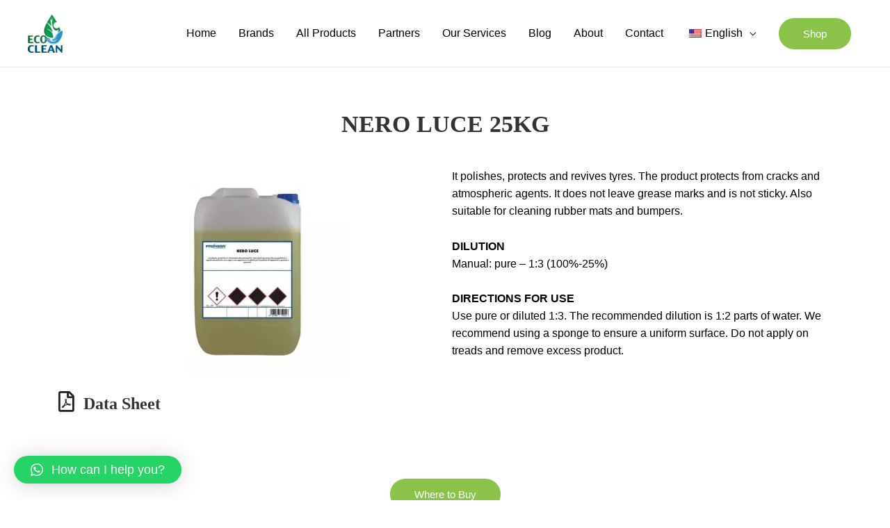

--- FILE ---
content_type: text/html; charset=UTF-8
request_url: http://ecoclean-sa.com/home/fraber/nero-luce/
body_size: 8176
content:
<!DOCTYPE html>
<html lang="en-US">
<head>
<meta charset="UTF-8">
<meta name="viewport" content="width=device-width, initial-scale=1">
<link rel="profile" href="https://gmpg.org/xfn/11">

<link media="all" href="http://ecoclean-sa.com/wp-content/cache/autoptimize/css/autoptimize_f150f382af4590770bc9621f03409242.css" rel="stylesheet"><title>NERO LUCE &#8211; Eco Clean SA</title>
<meta name='robots' content='max-image-preview:large' />
<!-- Google tag (gtag.js) consent mode dataLayer added by Site Kit -->
<script id="google_gtagjs-js-consent-mode-data-layer">
window.dataLayer = window.dataLayer || [];function gtag(){dataLayer.push(arguments);}
gtag('consent', 'default', {"ad_personalization":"denied","ad_storage":"denied","ad_user_data":"denied","analytics_storage":"denied","functionality_storage":"denied","security_storage":"denied","personalization_storage":"denied","region":["AT","BE","BG","CH","CY","CZ","DE","DK","EE","ES","FI","FR","GB","GR","HR","HU","IE","IS","IT","LI","LT","LU","LV","MT","NL","NO","PL","PT","RO","SE","SI","SK"],"wait_for_update":500});
window._googlesitekitConsentCategoryMap = {"statistics":["analytics_storage"],"marketing":["ad_storage","ad_user_data","ad_personalization"],"functional":["functionality_storage","security_storage"],"preferences":["personalization_storage"]};
window._googlesitekitConsents = {"ad_personalization":"denied","ad_storage":"denied","ad_user_data":"denied","analytics_storage":"denied","functionality_storage":"denied","security_storage":"denied","personalization_storage":"denied","region":["AT","BE","BG","CH","CY","CZ","DE","DK","EE","ES","FI","FR","GB","GR","HR","HU","IE","IS","IT","LI","LT","LU","LV","MT","NL","NO","PL","PT","RO","SE","SI","SK"],"wait_for_update":500};
</script>
<!-- End Google tag (gtag.js) consent mode dataLayer added by Site Kit -->
<link rel='dns-prefetch' href='//www.googletagmanager.com' />
<link rel="alternate" type="application/rss+xml" title="Eco Clean SA &raquo; Feed" href="http://ecoclean-sa.com/feed/" />
<link rel="alternate" type="application/rss+xml" title="Eco Clean SA &raquo; Comments Feed" href="http://ecoclean-sa.com/comments/feed/" />









<link rel='stylesheet' id='elementor-post-3049-css'  href='http://ecoclean-sa.com/wp-content/cache/autoptimize/css/autoptimize_single_af3503a1c5f9216066509dfbb5322c76.css' media='all' />


<link rel='stylesheet' id='elementor-post-4528-css'  href='http://ecoclean-sa.com/wp-content/cache/autoptimize/css/autoptimize_single_b665cdb8b8c456b2f7992d31fc5e50ba.css' media='all' />

<link rel='stylesheet' id='elementor-post-2530-css'  href='http://ecoclean-sa.com/wp-content/cache/autoptimize/css/autoptimize_single_cd79250717b5a646a3890567d093eb8f.css' media='all' />






<!--[if IE]>
<script async='async' src='http://ecoclean-sa.com/wp-content/themes/astra/assets/js/minified/flexibility.min.js' id='astra-flexibility-js'></script>
<script id='astra-flexibility-js-after'>
flexibility(document.documentElement);
</script>
<![endif]-->


<!-- Google tag (gtag.js) snippet added by Site Kit -->
<!-- Google Analytics snippet added by Site Kit -->
<!-- Google Ads snippet added by Site Kit -->
<script async='async' src='https://www.googletagmanager.com/gtag/js?id=GT-5TPCBQCG' id='google_gtagjs-js' async></script>
<script id='google_gtagjs-js-after'>
window.dataLayer = window.dataLayer || [];function gtag(){dataLayer.push(arguments);}
gtag("set","linker",{"domains":["ecoclean-sa.com"]});
gtag("js", new Date());
gtag("set", "developer_id.dZTNiMT", true);
gtag("config", "GT-5TPCBQCG");
gtag("config", "AW-957120720");
 window._googlesitekit = window._googlesitekit || {}; window._googlesitekit.throttledEvents = []; window._googlesitekit.gtagEvent = (name, data) => { var key = JSON.stringify( { name, data } ); if ( !! window._googlesitekit.throttledEvents[ key ] ) { return; } window._googlesitekit.throttledEvents[ key ] = true; setTimeout( () => { delete window._googlesitekit.throttledEvents[ key ]; }, 5 ); gtag( "event", name, { ...data, event_source: "site-kit" } ); }; 
</script>
<script async='async' src='http://ecoclean-sa.com/wp-includes/js/jquery/jquery.min.js' id='jquery-core-js'></script>

<link rel="https://api.w.org/" href="http://ecoclean-sa.com/wp-json/" /><link rel="alternate" type="application/json" href="http://ecoclean-sa.com/wp-json/wp/v2/pages/4528" /><link rel="EditURI" type="application/rsd+xml" title="RSD" href="http://ecoclean-sa.com/xmlrpc.php?rsd" />
<link rel="wlwmanifest" type="application/wlwmanifest+xml" href="http://ecoclean-sa.com/wp-includes/wlwmanifest.xml" /> 
<meta name="generator" content="WordPress 5.8.12" />
<link rel="canonical" href="http://ecoclean-sa.com/home/fraber/nero-luce/" />
<link rel='shortlink' href='http://ecoclean-sa.com/?p=4528' />
<link rel="alternate" type="application/json+oembed" href="http://ecoclean-sa.com/wp-json/oembed/1.0/embed?url=http%3A%2F%2Fecoclean-sa.com%2Fhome%2Ffraber%2Fnero-luce%2F" />
<link rel="alternate" type="text/xml+oembed" href="http://ecoclean-sa.com/wp-json/oembed/1.0/embed?url=http%3A%2F%2Fecoclean-sa.com%2Fhome%2Ffraber%2Fnero-luce%2F&#038;format=xml" />
<meta name="generator" content="Site Kit by Google 1.164.0" /><link rel="stylesheet" href="http://localhost:8069/im_livechat/external_lib.css"/>
<script type="text/javascript" src="http://localhost:8069/im_livechat/external_lib.js"></script>
<script type="text/javascript" src="http://localhost:8069/im_livechat/loader/2"></script>


<!-- Google tag (gtag.js) -->
<script async src="https://www.googletagmanager.com/gtag/js?id=UA-59111791-1"></script>
<script>
  window.dataLayer = window.dataLayer || [];
  function gtag(){dataLayer.push(arguments);}
  gtag('js', new Date());

  gtag('config', 'UA-59111791-1');
</script>
<!-- Google tag (gtag.js) -->
<script async src="https://www.googletagmanager.com/gtag/js?id=G-519QLR74TY"></script>
<script>
  window.dataLayer = window.dataLayer || [];
  function gtag(){dataLayer.push(arguments);}
  gtag('js', new Date());

  gtag('config', 'G-519QLR74TY');
</script><!-- Google Tag Manager -->
<script>(function(w,d,s,l,i){w[l]=w[l]||[];w[l].push({'gtm.start':
new Date().getTime(),event:'gtm.js'});var f=d.getElementsByTagName(s)[0],
j=d.createElement(s),dl=l!='dataLayer'?'&l='+l:'';j.async=true;j.src=
'https://www.googletagmanager.com/gtm.js?id='+i+dl;f.parentNode.insertBefore(j,f);
})(window,document,'script','dataLayer','GTM-K9WJLXTR');</script>
<!-- End Google Tag Manager -->
<link rel="alternate" hreflang="en-US" href="http://ecoclean-sa.com/home/fraber/nero-luce/"/>
<link rel="alternate" hreflang="ar" href="http://ecoclean-sa.com/ar/home/fraber/nero-luce/"/>
<link rel="alternate" hreflang="en" href="http://ecoclean-sa.com/home/fraber/nero-luce/"/>
<link rel="icon" href="http://ecoclean-sa.com/wp-content/uploads/2020/06/cropped-eco-clean-logo-32x32.jpg" sizes="32x32" />
<link rel="icon" href="http://ecoclean-sa.com/wp-content/uploads/2020/06/cropped-eco-clean-logo-192x192.jpg" sizes="192x192" />
<link rel="apple-touch-icon" href="http://ecoclean-sa.com/wp-content/uploads/2020/06/cropped-eco-clean-logo-180x180.jpg" />
<meta name="msapplication-TileImage" content="http://ecoclean-sa.com/wp-content/uploads/2020/06/cropped-eco-clean-logo-270x270.jpg" />
		
					
			</head>

<body itemtype='https://schema.org/WebPage' itemscope='itemscope' class="page-template-default page page-id-4528 page-child parent-pageid-4390 wp-custom-logo translatepress-en_US ehf-footer ehf-template-astra ehf-stylesheet-astra ast-desktop ast-page-builder-template ast-no-sidebar astra-3.6.2 ast-header-custom-item-outside group-blog ast-single-post ast-inherit-site-logo-transparent elementor-default elementor-kit-3049 elementor-page elementor-page-4528">
<!-- Google Tag Manager (noscript) -->
<noscript><iframe src="https://www.googletagmanager.com/ns.html?id=GTM-K9WJLXTR"
height="0" width="0" style="display:none;visibility:hidden"></iframe></noscript>
<!-- End Google Tag Manager (noscript) -->
<div 
class="hfeed site" id="page">
	<a class="skip-link screen-reader-text" href="#content">Skip to content</a>
			<header
		class="site-header header-main-layout-1 ast-primary-menu-enabled ast-menu-toggle-icon ast-mobile-header-inline" id="masthead" itemtype="https://schema.org/WPHeader" itemscope="itemscope" itemid="#masthead"		>
			
<div class="main-header-bar-wrap">
	<div class="main-header-bar">
				<div class="ast-container">

			<div class="ast-flex main-header-container">
				
		<div class="site-branding">
			<div
			class="ast-site-identity" itemtype="https://schema.org/Organization" itemscope="itemscope"			>
				<span class="site-logo-img"><a href="http://ecoclean-sa.com/" class="custom-logo-link" rel="home"><img width="50" height="55" src="http://ecoclean-sa.com/wp-content/uploads/2020/06/cropped-eco-clean-logo-50x55.png" class="custom-logo" alt="Eco Clean SA" srcset="http://ecoclean-sa.com/wp-content/uploads/2020/06/cropped-eco-clean-logo-50x55.png 50w, http://ecoclean-sa.com/wp-content/uploads/2020/06/cropped-eco-clean-logo-272x300.png 272w, http://ecoclean-sa.com/wp-content/uploads/2020/06/cropped-eco-clean-logo-929x1024.png 929w, http://ecoclean-sa.com/wp-content/uploads/2020/06/cropped-eco-clean-logo-768x847.png 768w, http://ecoclean-sa.com/wp-content/uploads/2020/06/cropped-eco-clean-logo-1393x1536.png 1393w, http://ecoclean-sa.com/wp-content/uploads/2020/06/cropped-eco-clean-logo-1858x2048.png 1858w, http://ecoclean-sa.com/wp-content/uploads/2020/06/cropped-eco-clean-logo-11x12.png 11w, http://ecoclean-sa.com/wp-content/uploads/2020/06/cropped-eco-clean-logo.png 1990w" sizes="(max-width: 50px) 100vw, 50px" /></a></span>			</div>
		</div>

		<!-- .site-branding -->
				<div class="ast-mobile-menu-buttons">

			
					<div class="ast-button-wrap">
			<button type="button" class="menu-toggle main-header-menu-toggle  ast-mobile-menu-buttons-fill "  aria-controls='primary-menu' aria-expanded='false'>
				<span class="screen-reader-text">Main Menu</span>
				<span class="ast-icon icon-menu-bars"><span class="menu-toggle-icon"></span></span>							</button>
		</div>
			
			
		</div>
			<div class="ast-main-header-bar-alignment"><div class="main-header-bar-navigation"><nav class="ast-flex-grow-1 navigation-accessibility" id="site-navigation" aria-label="Site Navigation" itemtype="https://schema.org/SiteNavigationElement" itemscope="itemscope"><div class="main-navigation"><ul id="primary-menu" class="main-header-menu ast-nav-menu ast-flex ast-justify-content-flex-end  submenu-with-border"><li id="menu-item-343" class="menu-item menu-item-type-post_type menu-item-object-page menu-item-home current-page-ancestor menu-item-343"><a href="http://ecoclean-sa.com/" class="menu-link">Home</a></li>
<li id="menu-item-3359" class="menu-item menu-item-type-custom menu-item-object-custom menu-item-3359"><a href="http://www.ecoclean-sa.com/#products" class="menu-link">Brands</a></li>
<li id="menu-item-5908" class="menu-item menu-item-type-post_type menu-item-object-page menu-item-5908"><a href="http://ecoclean-sa.com/home/all-products/" class="menu-link">All Products</a></li>
<li id="menu-item-3361" class="menu-item menu-item-type-custom menu-item-object-custom menu-item-3361"><a href="http://www.ecoclean-sa.com/#partners" class="menu-link">Partners</a></li>
<li id="menu-item-3554" class="menu-item menu-item-type-post_type menu-item-object-page menu-item-3554"><a href="http://ecoclean-sa.com/services/" class="menu-link">Our Services</a></li>
<li id="menu-item-3540" class="menu-item menu-item-type-post_type menu-item-object-page menu-item-3540"><a href="http://ecoclean-sa.com/blog-ii/" class="menu-link">Blog</a></li>
<li id="menu-item-344" class="menu-item menu-item-type-post_type menu-item-object-page menu-item-344"><a href="http://ecoclean-sa.com/about/" class="menu-link">About</a></li>
<li id="menu-item-337" class="menu-item menu-item-type-post_type menu-item-object-page menu-item-337"><a href="http://ecoclean-sa.com/contact/" class="menu-link">Contact</a></li>
<li id="menu-item-6269" class="trp-language-switcher-container menu-item menu-item-type-post_type menu-item-object-language_switcher menu-item-has-children current-language-menu-item menu-item-6269"><a href="http://ecoclean-sa.com/home/fraber/nero-luce/" class="menu-link"><span data-no-translation><img class="trp-flag-image" src="http://ecoclean-sa.com/wp-content/plugins/translatepress-multilingual/assets/images/flags/en_US.png" width="18" height="12" alt="en_US" title="English"><span class="trp-ls-language-name">English</span></span></a><button class="ast-menu-toggle" aria-expanded="false"><span class="screen-reader-text">Menu Toggle</span><span class="ast-icon icon-arrow"></span></button>
<ul class="sub-menu">
	<li id="menu-item-6267" class="trp-language-switcher-container menu-item menu-item-type-post_type menu-item-object-language_switcher menu-item-6267"><a href="http://ecoclean-sa.com/ar/home/fraber/nero-luce/" class="menu-link"><span data-no-translation><img class="trp-flag-image" src="http://ecoclean-sa.com/wp-content/plugins/translatepress-multilingual/assets/images/flags/ar.png" width="18" height="12" alt="ar" title="العربية"><span class="trp-ls-language-name">العربية</span></span></a></li>
</ul>
</li>
</ul></div></nav></div></div>			<div class="ast-masthead-custom-menu-items button-custom-menu-item">
				<a class="ast-custom-button-link" href="https://store.ecoclean-sa.com/" target="_blank" ><div class=ast-button>Shop</div></a>			</div>
						</div><!-- Main Header Container -->
		</div><!-- ast-row -->
			</div> <!-- Main Header Bar -->
</div> <!-- Main Header Bar Wrap -->
		</header><!-- #masthead -->
			<div id="content" class="site-content">
		<div class="ast-container">
		

	<div id="primary" class="content-area primary">

		
					<main id="main" class="site-main">
				<article
class="post-4528 page type-page status-publish ast-article-single" id="post-4528" itemtype="https://schema.org/CreativeWork" itemscope="itemscope">
		<header class="entry-header ast-header-without-markup">
		
			</header><!-- .entry-header -->

	<div class="entry-content clear" 
		itemprop="text"	>

		
				<div data-elementor-type="wp-page" data-elementor-id="4528" class="elementor elementor-4528">
						<div class="elementor-inner">
				<div class="elementor-section-wrap">
									<section class="elementor-section elementor-top-section elementor-element elementor-element-20056b1 elementor-section-boxed elementor-section-height-default elementor-section-height-default" data-id="20056b1" data-element_type="section">
						<div class="elementor-container elementor-column-gap-default">
							<div class="elementor-row">
					<div class="elementor-column elementor-col-100 elementor-top-column elementor-element elementor-element-ef82a59" data-id="ef82a59" data-element_type="column">
			<div class="elementor-column-wrap elementor-element-populated">
							<div class="elementor-widget-wrap">
						<div class="elementor-element elementor-element-773fad7 elementor-widget elementor-widget-heading" data-id="773fad7" data-element_type="widget" data-widget_type="heading.default">
				<div class="elementor-widget-container">
			<h2 class="elementor-heading-title elementor-size-default">NERO LUCE  25KG</h2>		</div>
				</div>
						</div>
					</div>
		</div>
								</div>
					</div>
		</section>
				<section class="elementor-section elementor-top-section elementor-element elementor-element-3e23974 elementor-section-boxed elementor-section-height-default elementor-section-height-default" data-id="3e23974" data-element_type="section">
						<div class="elementor-container elementor-column-gap-default">
							<div class="elementor-row">
					<div class="elementor-column elementor-col-50 elementor-top-column elementor-element elementor-element-2e8414c" data-id="2e8414c" data-element_type="column">
			<div class="elementor-column-wrap elementor-element-populated">
							<div class="elementor-widget-wrap">
						<div class="elementor-element elementor-element-2144096 elementor-widget elementor-widget-image" data-id="2144096" data-element_type="widget" data-widget_type="image.default">
				<div class="elementor-widget-container">
								<div class="elementor-image">
													<a href="https://store.ecoclean-sa.com/products/cdfbc0b1-3707-4804-b9c4-606c6b20b2d1" target="_blank">
							<img width="300" height="300" src="http://ecoclean-sa.com/wp-content/uploads/2020/10/FraBer-Tanica_Nero_Luce-300x300.jpg" class="attachment-medium size-medium" alt="NERO LUCE" loading="lazy" srcset="http://ecoclean-sa.com/wp-content/uploads/2020/10/FraBer-Tanica_Nero_Luce-300x300.jpg 300w, http://ecoclean-sa.com/wp-content/uploads/2020/10/FraBer-Tanica_Nero_Luce-150x150.jpg 150w, http://ecoclean-sa.com/wp-content/uploads/2020/10/FraBer-Tanica_Nero_Luce-768x768.jpg 768w, http://ecoclean-sa.com/wp-content/uploads/2020/10/FraBer-Tanica_Nero_Luce-12x12.jpg 12w, http://ecoclean-sa.com/wp-content/uploads/2020/10/FraBer-Tanica_Nero_Luce.jpg 900w" sizes="(max-width: 300px) 100vw, 300px" />								</a>
														</div>
						</div>
				</div>
						</div>
					</div>
		</div>
				<div class="elementor-column elementor-col-50 elementor-top-column elementor-element elementor-element-249cc46" data-id="249cc46" data-element_type="column">
			<div class="elementor-column-wrap elementor-element-populated">
							<div class="elementor-widget-wrap">
						<div class="elementor-element elementor-element-4966587 elementor-widget elementor-widget-text-editor" data-id="4966587" data-element_type="widget" data-widget_type="text-editor.default">
				<div class="elementor-widget-container">
								<div class="elementor-text-editor elementor-clearfix">
				<div class="row"><div class="col-md-6 col-sm-6"><div class="summary entry-summary"><div class="product-excerpt"><div class="row"><div class="col-md-6 col-sm-6"><div class="summary entry-summary"><div class="product-excerpt"><p>It polishes, protects and revives tyres. The product protects from cracks and atmospheric agents. It does not leave grease marks and is not sticky. Also suitable for cleaning rubber mats and bumpers.</p><p><strong>DILUTION</strong><br />Manual: pure – 1:3 (100%-25%)</p><p><strong>DIRECTIONS FOR USE</strong><br />Use pure or diluted 1:3. The recommended dilution is 1:2 parts of water. We recommend using a sponge to ensure a uniform surface. Do not apply on treads and remove excess product.</p></div></div></div></div></div></div></div></div>					</div>
						</div>
				</div>
						</div>
					</div>
		</div>
								</div>
					</div>
		</section>
				<section class="elementor-section elementor-top-section elementor-element elementor-element-fe47f45 elementor-section-boxed elementor-section-height-default elementor-section-height-default" data-id="fe47f45" data-element_type="section">
						<div class="elementor-container elementor-column-gap-default">
							<div class="elementor-row">
					<div class="elementor-column elementor-col-100 elementor-top-column elementor-element elementor-element-dcee53b" data-id="dcee53b" data-element_type="column">
			<div class="elementor-column-wrap elementor-element-populated">
							<div class="elementor-widget-wrap">
						<div class="elementor-element elementor-element-a0cebf0 elementor-position-left elementor-view-default elementor-mobile-position-top elementor-vertical-align-top elementor-widget elementor-widget-icon-box" data-id="a0cebf0" data-element_type="widget" data-widget_type="icon-box.default">
				<div class="elementor-widget-container">
					<div class="elementor-icon-box-wrapper">
						<div class="elementor-icon-box-icon">
				<a class="elementor-icon elementor-animation-pulse-shrink" href="http://ecoclean-sa.com/wp-content/uploads/2020/10/FraBer-Tanica_Nero_Luce-Data-Sheet.pdf" target="_blank">
				<i aria-hidden="true" class="far fa-file-pdf"></i>				</a>
			</div>
						<div class="elementor-icon-box-content">
				<h3 class="elementor-icon-box-title">
					<a href="http://ecoclean-sa.com/wp-content/uploads/2020/10/FraBer-Tanica_Nero_Luce-Data-Sheet.pdf" target="_blank" >
						Data Sheet					</a>
				</h3>
							</div>
		</div>
				</div>
				</div>
						</div>
					</div>
		</div>
								</div>
					</div>
		</section>
				<section class="elementor-section elementor-top-section elementor-element elementor-element-0fb2a8c elementor-section-boxed elementor-section-height-default elementor-section-height-default" data-id="0fb2a8c" data-element_type="section">
						<div class="elementor-container elementor-column-gap-default">
							<div class="elementor-row">
					<div class="elementor-column elementor-col-100 elementor-top-column elementor-element elementor-element-afba71a" data-id="afba71a" data-element_type="column">
			<div class="elementor-column-wrap elementor-element-populated">
							<div class="elementor-widget-wrap">
						<div class="elementor-element elementor-element-8a03f3a elementor-align-center elementor-widget elementor-widget-button" data-id="8a03f3a" data-element_type="widget" data-widget_type="button.default">
				<div class="elementor-widget-container">
					<div class="elementor-button-wrapper">
			<a href="https://store.ecoclean-sa.com/products/cdfbc0b1-3707-4804-b9c4-606c6b20b2d1" target="_blank" class="elementor-button-link elementor-button elementor-size-sm" role="button">
						<span class="elementor-button-content-wrapper">
						<span class="elementor-button-text">Where to Buy</span>
		</span>
					</a>
		</div>
				</div>
				</div>
						</div>
					</div>
		</div>
								</div>
					</div>
		</section>
									</div>
			</div>
					</div>
		
		
		
	</div><!-- .entry-content .clear -->

	
	
</article><!-- #post-## -->

			</main><!-- #main -->
			
		
	</div><!-- #primary -->


	</div> <!-- ast-container -->
	</div><!-- #content -->
		<footer itemtype="https://schema.org/WPFooter" itemscope="itemscope" id="colophon" role="contentinfo">
			<div class='footer-width-fixer'>		<div data-elementor-type="wp-post" data-elementor-id="2530" class="elementor elementor-2530">
						<div class="elementor-inner">
				<div class="elementor-section-wrap">
									<section class="elementor-section elementor-top-section elementor-element elementor-element-540b9e9 elementor-section-content-middle elementor-section-boxed elementor-section-height-default elementor-section-height-default" data-id="540b9e9" data-element_type="section" data-settings="{&quot;background_background&quot;:&quot;classic&quot;}">
						<div class="elementor-container elementor-column-gap-default">
							<div class="elementor-row">
					<div class="elementor-column elementor-col-50 elementor-top-column elementor-element elementor-element-214f9ec" data-id="214f9ec" data-element_type="column">
			<div class="elementor-column-wrap elementor-element-populated">
							<div class="elementor-widget-wrap">
						<div class="elementor-element elementor-element-03730ec elementor-widget elementor-widget-image" data-id="03730ec" data-element_type="widget" data-widget_type="image.default">
				<div class="elementor-widget-container">
								<div class="elementor-image">
												<img width="272" height="300" src="http://ecoclean-sa.com/wp-content/uploads/2019/07/eco-clean-logo-in-footer-white-272x300.png" class="attachment-medium size-medium" alt="Eco Clean Logo White" loading="lazy" srcset="http://ecoclean-sa.com/wp-content/uploads/2019/07/eco-clean-logo-in-footer-white-272x300.png 272w, http://ecoclean-sa.com/wp-content/uploads/2019/07/eco-clean-logo-in-footer-white-929x1024.png 929w, http://ecoclean-sa.com/wp-content/uploads/2019/07/eco-clean-logo-in-footer-white-768x847.png 768w, http://ecoclean-sa.com/wp-content/uploads/2019/07/eco-clean-logo-in-footer-white-1393x1536.png 1393w, http://ecoclean-sa.com/wp-content/uploads/2019/07/eco-clean-logo-in-footer-white-1858x2048.png 1858w, http://ecoclean-sa.com/wp-content/uploads/2019/07/eco-clean-logo-in-footer-white-11x12.png 11w, http://ecoclean-sa.com/wp-content/uploads/2019/07/eco-clean-logo-in-footer-white.png 1990w" sizes="(max-width: 272px) 100vw, 272px" />														</div>
						</div>
				</div>
				<div class="elementor-element elementor-element-70c160a elementor-widget elementor-widget-text-editor" data-id="70c160a" data-element_type="widget" data-widget_type="text-editor.default">
				<div class="elementor-widget-container">
								<div class="elementor-text-editor elementor-clearfix">
				<p>A Leading Power In The Car Wash Service</p>					</div>
						</div>
				</div>
						</div>
					</div>
		</div>
				<div class="elementor-column elementor-col-50 elementor-top-column elementor-element elementor-element-15802ec" data-id="15802ec" data-element_type="column">
			<div class="elementor-column-wrap elementor-element-populated">
							<div class="elementor-widget-wrap">
						<section class="elementor-section elementor-inner-section elementor-element elementor-element-0c4cd2d elementor-section-boxed elementor-section-height-default elementor-section-height-default" data-id="0c4cd2d" data-element_type="section">
						<div class="elementor-container elementor-column-gap-default">
							<div class="elementor-row">
					<div class="elementor-column elementor-col-100 elementor-inner-column elementor-element elementor-element-90ac431" data-id="90ac431" data-element_type="column">
			<div class="elementor-column-wrap elementor-element-populated">
							<div class="elementor-widget-wrap">
						<div class="elementor-element elementor-element-0f986f2 elementor-widget elementor-widget-heading" data-id="0f986f2" data-element_type="widget" data-widget_type="heading.default">
				<div class="elementor-widget-container">
			<h5 class="elementor-heading-title elementor-size-default">Quick Links</h5>		</div>
				</div>
				<div class="elementor-element elementor-element-aa8cc66 elementor-align-center elementor-tablet-align-left elementor-mobile-align-left elementor-icon-list--layout-traditional elementor-list-item-link-full_width elementor-widget elementor-widget-icon-list" data-id="aa8cc66" data-element_type="widget" data-widget_type="icon-list.default">
				<div class="elementor-widget-container">
					<ul class="elementor-icon-list-items">
							<li class="elementor-icon-list-item">
											<a href="http://ecoclean-sa.com/about/">

											<span class="elementor-icon-list-text">Know More about Us</span>
											</a>
									</li>
								<li class="elementor-icon-list-item">
											<a href="https://store.ecoclean-sa.com/">

											<span class="elementor-icon-list-text">Visit Store</span>
											</a>
									</li>
								<li class="elementor-icon-list-item">
											<a href="http://ecoclean-sa.com/contact/">

											<span class="elementor-icon-list-text">Let's Connect</span>
											</a>
									</li>
								<li class="elementor-icon-list-item">
											<a href="http://ecoclean-sa.com/contact/">

											<span class="elementor-icon-list-text">Our Locations</span>
											</a>
									</li>
						</ul>
				</div>
				</div>
						</div>
					</div>
		</div>
								</div>
					</div>
		</section>
						</div>
					</div>
		</div>
								</div>
					</div>
		</section>
				<section class="elementor-section elementor-top-section elementor-element elementor-element-8641193 elementor-section-boxed elementor-section-height-default elementor-section-height-default" data-id="8641193" data-element_type="section" data-settings="{&quot;background_background&quot;:&quot;classic&quot;}">
						<div class="elementor-container elementor-column-gap-default">
							<div class="elementor-row">
					<div class="elementor-column elementor-col-50 elementor-top-column elementor-element elementor-element-3981c0a" data-id="3981c0a" data-element_type="column">
			<div class="elementor-column-wrap elementor-element-populated">
							<div class="elementor-widget-wrap">
						<div class="elementor-element elementor-element-6466e98 elementor-widget elementor-widget-copyright" data-id="6466e98" data-element_type="widget" data-settings="{&quot;align&quot;:&quot;left&quot;,&quot;align_tablet&quot;:&quot;center&quot;}" data-widget_type="copyright.default">
				<div class="elementor-widget-container">
					<div class="hfe-copyright-wrapper">
							<span>Copyright © 2026 | شركة التنظيفات المتقدمة للتجارة</span>
					</div>
				</div>
				</div>
						</div>
					</div>
		</div>
				<div class="elementor-column elementor-col-50 elementor-top-column elementor-element elementor-element-2037dd1" data-id="2037dd1" data-element_type="column">
			<div class="elementor-column-wrap elementor-element-populated">
							<div class="elementor-widget-wrap">
						<div class="elementor-element elementor-element-f63c062 elementor-icon-list--layout-inline elementor-align-right elementor-tablet-align-center elementor-list-item-link-full_width elementor-widget elementor-widget-icon-list" data-id="f63c062" data-element_type="widget" data-widget_type="icon-list.default">
				<div class="elementor-widget-container">
					<ul class="elementor-icon-list-items elementor-inline-items">
							<li class="elementor-icon-list-item elementor-inline-item">
											<a href="https://twitter.com/ecocleansa">

												<span class="elementor-icon-list-icon">
							<i aria-hidden="true" class="fab fa-twitter"></i>						</span>
										<span class="elementor-icon-list-text"></span>
											</a>
									</li>
								<li class="elementor-icon-list-item elementor-inline-item">
											<a href="https://www.instagram.com/ecocleansa/">

												<span class="elementor-icon-list-icon">
							<i aria-hidden="true" class="fab fa-instagram"></i>						</span>
										<span class="elementor-icon-list-text"></span>
											</a>
									</li>
								<li class="elementor-icon-list-item elementor-inline-item">
											<a href="https://www.youtube.com/channel/UCUPashir9hEmWDgT9NYMoJQ">

												<span class="elementor-icon-list-icon">
							<i aria-hidden="true" class="fab fa-youtube"></i>						</span>
										<span class="elementor-icon-list-text"></span>
											</a>
									</li>
								<li class="elementor-icon-list-item elementor-inline-item">
											<a href="https://telegram.me/ecoclean">

												<span class="elementor-icon-list-icon">
							<i aria-hidden="true" class="fab fa-telegram-plane"></i>						</span>
										<span class="elementor-icon-list-text"></span>
											</a>
									</li>
						</ul>
				</div>
				</div>
						</div>
					</div>
		</div>
								</div>
					</div>
		</section>
									</div>
			</div>
					</div>
		</div>		</footer>
		</div><!-- #page -->
<template id="tp-language" data-tp-language="en_US"></template><!-- Hotjar Tracking Code for ecoclean-sa.com -->
<script>
    (function(h,o,t,j,a,r){
        h.hj=h.hj||function(){(h.hj.q=h.hj.q||[]).push(arguments)};
        h._hjSettings={hjid:3529241,hjsv:6};
        a=o.getElementsByTagName('head')[0];
        r=o.createElement('script');r.async=1;
        r.src=t+h._hjSettings.hjid+j+h._hjSettings.hjsv;
        a.appendChild(r);
    })(window,document,'https://static.hotjar.com/c/hotjar-','.js?sv=');
</script><div id="qlwapp" class="qlwapp qlwapp-free qlwapp-button qlwapp-bottom-left qlwapp-all qlwapp-rounded">
	<div class="qlwapp-container">
		
		<a class="qlwapp-toggle" data-action="open" data-phone="966920000647" data-message="" role="button" tabindex="0" target="_blank">
							<i class="qlwapp-icon qlwapp-whatsapp-icon"></i>
						<i class="qlwapp-close" data-action="close">&times;</i>
							<span class="qlwapp-text">How can I help you?</span>
					</a>
	</div>
</div>
<script id='astra-theme-js-js-extra'>
var astra = {"break_point":"921","isRtl":""};
</script>




<script id='eael-general-js-extra'>
var localize = {"ajaxurl":"http:\/\/ecoclean-sa.com\/wp-admin\/admin-ajax.php","nonce":"f118f2b68a","i18n":{"added":"Added ","compare":"Compare","loading":"Loading..."},"eael_translate_text":{"required_text":"is a required field","invalid_text":"Invalid","billing_text":"Billing","shipping_text":"Shipping","fg_mfp_counter_text":"of"},"page_permalink":"http:\/\/ecoclean-sa.com\/home\/fraber\/nero-luce\/","cart_redirectition":"","cart_page_url":"","el_breakpoints":{"mobile":{"label":"Mobile","value":767,"default_value":767,"direction":"max","is_enabled":true},"mobile_extra":{"label":"Mobile Extra","value":880,"default_value":880,"direction":"max","is_enabled":false},"tablet":{"label":"Tablet","value":1024,"default_value":1024,"direction":"max","is_enabled":true},"tablet_extra":{"label":"Tablet Extra","value":1200,"default_value":1200,"direction":"max","is_enabled":false},"laptop":{"label":"Laptop","value":1366,"default_value":1366,"direction":"max","is_enabled":false},"widescreen":{"label":"Widescreen","value":2400,"default_value":2400,"direction":"min","is_enabled":false}}};
</script>

<script id='wp-consent-api-js-extra'>
var consent_api = {"consent_type":"","waitfor_consent_hook":"","cookie_expiration":"30","cookie_prefix":"wp_consent","services":[]};
</script>









<script id='elementor-frontend-js-before'>
var elementorFrontendConfig = {"environmentMode":{"edit":false,"wpPreview":false,"isScriptDebug":false},"i18n":{"shareOnFacebook":"Share on Facebook","shareOnTwitter":"Share on Twitter","pinIt":"Pin it","download":"Download","downloadImage":"Download image","fullscreen":"Fullscreen","zoom":"Zoom","share":"Share","playVideo":"Play Video","previous":"Previous","next":"Next","close":"Close"},"is_rtl":false,"breakpoints":{"xs":0,"sm":480,"md":768,"lg":1025,"xl":1440,"xxl":1600},"responsive":{"breakpoints":{"mobile":{"label":"Mobile","value":767,"default_value":767,"direction":"max","is_enabled":true},"mobile_extra":{"label":"Mobile Extra","value":880,"default_value":880,"direction":"max","is_enabled":false},"tablet":{"label":"Tablet","value":1024,"default_value":1024,"direction":"max","is_enabled":true},"tablet_extra":{"label":"Tablet Extra","value":1200,"default_value":1200,"direction":"max","is_enabled":false},"laptop":{"label":"Laptop","value":1366,"default_value":1366,"direction":"max","is_enabled":false},"widescreen":{"label":"Widescreen","value":2400,"default_value":2400,"direction":"min","is_enabled":false}}},"version":"3.6.0","is_static":false,"experimentalFeatures":{"e_import_export":true,"e_hidden_wordpress_widgets":true,"landing-pages":true,"elements-color-picker":true,"favorite-widgets":true,"admin-top-bar":true},"urls":{"assets":"http:\/\/ecoclean-sa.com\/wp-content\/plugins\/elementor\/assets\/"},"settings":{"page":[],"editorPreferences":[]},"kit":{"active_breakpoints":["viewport_mobile","viewport_tablet"],"global_image_lightbox":"yes","lightbox_enable_counter":"yes","lightbox_enable_fullscreen":"yes","lightbox_enable_zoom":"yes","lightbox_enable_share":"yes","lightbox_title_src":"title","lightbox_description_src":"description"},"post":{"id":4528,"title":"NERO%20LUCE%20%E2%80%93%20Eco%20Clean%20SA","excerpt":"","featuredImage":false}};
</script>


			<script>
			/(trident|msie)/i.test(navigator.userAgent)&&document.getElementById&&window.addEventListener&&window.addEventListener("hashchange",function(){var t,e=location.hash.substring(1);/^[A-z0-9_-]+$/.test(e)&&(t=document.getElementById(e))&&(/^(?:a|select|input|button|textarea)$/i.test(t.tagName)||(t.tabIndex=-1),t.focus())},!1);
			</script>
				<script  async='async' src="http://ecoclean-sa.com/wp-content/cache/autoptimize/js/autoptimize_6796379d23ef3159e3e7d04b63eb6aa7.js"></script></body>
</html>


--- FILE ---
content_type: text/css
request_url: http://ecoclean-sa.com/wp-content/cache/autoptimize/css/autoptimize_single_b665cdb8b8c456b2f7992d31fc5e50ba.css
body_size: 267
content:
.elementor-4528 .elementor-element.elementor-element-773fad7{text-align:center}.elementor-4528 .elementor-element.elementor-element-773fad7>.elementor-widget-container{margin:50px 0 20px}.elementor-4528 .elementor-element.elementor-element-a0cebf0.elementor-view-stacked .elementor-icon{background-color:#252525}.elementor-4528 .elementor-element.elementor-element-a0cebf0.elementor-view-framed .elementor-icon,.elementor-4528 .elementor-element.elementor-element-a0cebf0.elementor-view-default .elementor-icon{fill:#252525;color:#252525;border-color:#252525}.elementor-4528 .elementor-element.elementor-element-a0cebf0{--icon-box-icon-margin:10px}.elementor-4528 .elementor-element.elementor-element-a0cebf0 .elementor-icon{font-size:30px}.elementor-4528 .elementor-element.elementor-element-8a03f3a>.elementor-widget-container{margin:50px 0}@media(min-width:768px){.elementor-4528 .elementor-element.elementor-element-2e8414c{width:50%}.elementor-4528 .elementor-element.elementor-element-249cc46{width:50%}}